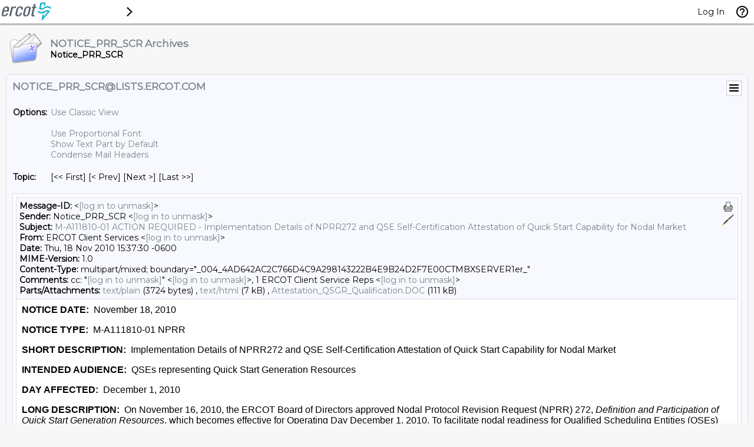

--- FILE ---
content_type: text/html; charset=us-ascii
request_url: https://lists.ercot.com/cgi-bin/wa?A3=1011&L=NOTICE_PRR_SCR&E=quoted-printable&P=5153&B=--_000_4AD642AC2C766D4C9A298143222B4E9B24D2F7E00CTMBXSERVER1er_&T=text%2Fhtml;%20charset=us-ascii&pending=
body_size: 2897
content:
<html xmlns:v="urn:schemas-microsoft-com:vml" xmlns:o="urn:schemas-microsoft-com:office:office" xmlns:w="urn:schemas-microsoft-com:office:word" xmlns:m="http://schemas.microsoft.com/office/2004/12/omml" xmlns="http://www.w3.org/TR/REC-html40">

<head>
<meta http-equiv=Content-Type content="text/html; charset=us-ascii">
<meta name=Generator content="Microsoft Word 12 (filtered medium)">
<style>
<!--
 /* Font Definitions */
 @font-face
	{font-family:Calibri;
	panose-1:2 15 5 2 2 2 4 3 2 4;}
@font-face
	{font-family:Consolas;
	panose-1:2 11 6 9 2 2 4 3 2 4;}
 /* Style Definitions */
 p.MsoNormal, li.MsoNormal, div.MsoNormal
	{margin-top:0in;
	margin-right:0in;
	margin-bottom:12.0pt;
	margin-left:0in;
	font-size:12.0pt;
	font-family:"Arial","sans-serif";}
a:link, span.MsoHyperlink
	{mso-style-priority:99;
	color:blue;
	text-decoration:underline;}
a:visited, span.MsoHyperlinkFollowed
	{mso-style-priority:99;
	color:purple;
	text-decoration:underline;}
p.MsoPlainText, li.MsoPlainText, div.MsoPlainText
	{mso-style-priority:99;
	mso-style-link:"Plain Text Char";
	margin:0in;
	margin-bottom:.0001pt;
	font-size:10.5pt;
	font-family:Consolas;}
span.PlainTextChar
	{mso-style-name:"Plain Text Char";
	mso-style-priority:99;
	mso-style-link:"Plain Text";
	font-family:Consolas;}
span.EmailStyle19
	{mso-style-type:personal-compose;
	font-family:"Calibri","sans-serif";
	color:windowtext;}
span.StyleBold
	{mso-style-name:"Style Bold";
	font-family:"Arial","sans-serif";
	font-weight:bold;}
.MsoChpDefault
	{mso-style-type:export-only;
	font-size:10.0pt;}
@page WordSection1
	{size:8.5in 11.0in;
	margin:1.0in 1.0in 1.0in 1.0in;}
div.WordSection1
	{page:WordSection1;}
-->
</style>
<!--[if gte mso 9]><xml>
 <o:shapedefaults v:ext="edit" spidmax="1026" />
</xml><![endif]--><!--[if gte mso 9]><xml>
 <o:shapelayout v:ext="edit">
  <o:idmap v:ext="edit" data="1" />
 </o:shapelayout></xml><![endif]-->
</head>

<body lang=EN-US link=blue vlink=purple>

<div class=WordSection1>

<p class=MsoNormal><span class=StyleBold>NOTICE DATE:</span>&nbsp; November 18,
2010<o:p></o:p></p>

<p class=MsoNormal><span class=StyleBold>NOTICE TYPE:</span>&nbsp; M-A111810-01
NPRR<o:p></o:p></p>

<p class=MsoNormal><span class=StyleBold>SHORT DESCRIPTION:</span>&nbsp; Implementation
Details of NPRR272 and QSE Self-Certification Attestation of Quick Start
Capability for Nodal Market<o:p></o:p></p>

<p class=MsoNormal><span class=StyleBold>INTENDED AUDIENCE:</span>&nbsp; QSEs representing
Quick Start Generation Resources<o:p></o:p></p>

<p class=MsoNormal><span class=StyleBold>DAY AFFECTED:</span>&nbsp; December 1,
2010<o:p></o:p></p>

<p class=MsoPlainText style='margin-bottom:12.0pt'><span class=StyleBold><span
style='font-size:12.0pt'>LONG DESCRIPTION:</span></span>&nbsp; <span
style='font-size:12.0pt;font-family:"Arial","sans-serif"'>On November 16, 2010,
the ERCOT Board of Directors approved Nodal Protocol Revision Request (NPRR)
272, <i>Definition and Participation of Quick Start Generation Resources</i>,
which becomes effective for Operating Day December 1, 2010. To facilitate nodal
readiness for Qualified Scheduling Entities (QSEs) representing Generation
Resources that are Quick Start capable in the zonal market, ERCOT offers those
QSEs the opportunity to self-certify Generation Resources that can meet the
nodal Quick Start Generation Resource (QSGR) qualification criteria in
accordance with Section 8.1.1.2, General Capacity Testing Requirements.<o:p></o:p></span></p>

<p class=MsoPlainText style='margin-bottom:12.0pt'><span style='font-size:12.0pt;
font-family:"Arial","sans-serif"'>Before a QSE may offer QSGR for Security
Constrained Economic Dispatch (SCED), ERCOT requires either the
self-certification or completion of a QSGR test. The attached
Self-Certification form is provided for the QSE to designate the QSGR(s) and
attest to their Quick Start capability in accordance with the requirements of
the Nodal Protocols.<o:p></o:p></span></p>

<p class=MsoPlainText style='margin-bottom:12.0pt'><span style='font-size:12.0pt;
font-family:"Arial","sans-serif"'>If the QSE elects to use self-certification
for the QSGR, ERCOT will begin monitoring the performance of the QSGR in
accordance with Section 8.1.1.2(16) upon the start of nodal market.
Self-certification may only be applied for in the first 90-days of the nodal
market. If a self-certified QSGR is not operated in Quick Start mode within the
first 90-days of the nodal market, then ERCOT will require the QSGR to be
scheduled for a qualification test. A QSE&#8217;s request for self-certification
of a QSGR will be subject to ERCOT&#8217;s review, including the use of
historical performance in the zonal market.<o:p></o:p></span></p>

<p class=MsoPlainText style='margin-bottom:12.0pt'><span style='font-size:12.0pt;
font-family:"Arial","sans-serif"'>ERCOT will establish the Mitigated Offer Cap
for the QSGR by using either the incremental heat rate curve from the approved
verifiable cost on record or the Protocol-defined generic heat rate. ERCOT will
apply start-up costs to the Mitigated Offer Cap using either the approved
verifiable Operations and Maintenance (O&amp;M) startup costs or the generic
O&amp;M startup costs. Resource Entities, or their QSEs, that already have
approved verifiable cost do not need to file heat rate coefficients; only those
Entities that wish to use their actual heat rates need to file heat rate
coefficients if they have not already submitted them.</span><span
class=StyleBold><span style='font-size:12.0pt'><o:p></o:p></span></span></p>

<p class=MsoPlainText style='margin-bottom:12.0pt'><span class=StyleBold><span
style='font-size:12.0pt'>ACTION REQUIRED:</span></span>&nbsp; <span
style='font-size:12.0pt;font-family:"Arial","sans-serif";color:black'>To
self-certify a QSGR, the QSE is to complete the attached Self-Certification
form and send in .pdf format to <a href="mailto:[log in to unmask]"><a href="/cgi-bin/wa?LOGON=A3%3D1011%26L%3DNOTICE_PRR_SCR%26E%3Dquoted-printable%26P%3D5153%26B%3D--_000_4AD642AC2C766D4C9A298143222B4E9B24D2F7E00CTMBXSERVER1er_%26T%3Dtext%252Fhtml%3B%2520charset%3Dus-ascii%26pending%3D" target="_parent" >[log in to unmask]</a></a>
for processing. A QSGR may not be offered into SCED until notice is provided
from ERCOT that the self-certification has been accepted by ERCOT.</span><span
style='color:black'><o:p></o:p></span></p>

<p class=MsoNormal><span style='color:black'>Due to the proximity to Nodal
Go-Live, ERCOT will process self-certifications as resources permit. <b>Forms
properly completed and received before November 22, 2010, will be prioritized
to be ready by the start of the nodal market.</b></span> <o:p></o:p></p>

<p class=MsoNormal><span class=StyleBold>ADDITIONAL INFORMATION:</span>&nbsp; For
details of determining the Mitigated Offer Cap for Quick Start Generation
Resources, please refer to the approved white paper posted at <a
href="http://www.ercot.com/mktrules/issues/nprr/251-275/272/index">http://www.ercot.com/mktrules/issues/nprr/251-275/272/index</a>.<o:p></o:p></p>

<p class=MsoNormal><span class=StyleBold>CONTACT:</span>&nbsp; If you have any
questions, please contact your ERCOT Account Manager. You may also call the
general ERCOT Client Services phone number at (512) 248-3900 or contact ERCOT
Client Services via email at <a href="mailto:[log in to unmask]"><a href="/cgi-bin/wa?LOGON=A3%3D1011%26L%3DNOTICE_PRR_SCR%26E%3Dquoted-printable%26P%3D5153%26B%3D--_000_4AD642AC2C766D4C9A298143222B4E9B24D2F7E00CTMBXSERVER1er_%26T%3Dtext%252Fhtml%3B%2520charset%3Dus-ascii%26pending%3D" target="_parent" >[log in to unmask]</a></a>.
<o:p></o:p></p>

<p class=MsoNormal><span class=StyleBold><span style='font-size:10.0pt'>If you
are receiving email from an ERCOT distribution list that you no longer wish to receive,
please follow this link in order to unsubscribe from this list: </span></span><span
style='font-size:10.0pt'><a href="http://lists.ercot.com/">http://lists.ercot.com</a>.<o:p></o:p></span></p>

<p class=MsoNormal><span style='font-size:10.0pt'><o:p>&nbsp;</o:p></span></p>

<p class=MsoNormal><span style='font-size:10.0pt'><o:p>&nbsp;</o:p></span></p>

<p class=MsoNormal><span style='font-size:10.0pt'><o:p>&nbsp;</o:p></span></p>

<p class=MsoNormal><span style='font-size:10.0pt'>dh<o:p></o:p></span></p>

<p class=MsoNormal><span style='font-size:11.0pt;font-family:"Calibri","sans-serif"'><o:p>&nbsp;</o:p></span></p>

</div>

<script type="text/javascript" src="/_Incapsula_Resource?SWJIYLWA=719d34d31c8e3a6e6fffd425f7e032f3&ns=26&cb=1157051240" async></script></body>

</html>

